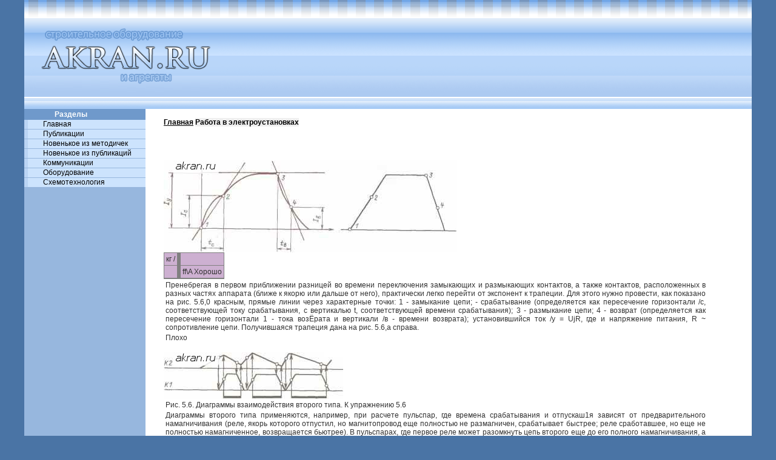

--- FILE ---
content_type: text/html; charset=windows-1251
request_url: http://akran.ru/bt/253/62/
body_size: 15594
content:
<html>
<head>
<title>Работа в электроустановках. Строительное электрооборудование</title>
<meta http-equiv="Content-Type" content="text/html; charset=windows-1251">
<link href="../../../s.css" rel="stylesheet" type="text/css">
</head>
<body>
<table cellpadding="0" cellspacing="0" width="100%" border="0">
<tbody>
<tr><td class="franoup" width="100%" height="30" style="background-image: url('http://www.akran.ru/img/fuf.gif')" colspan="2">
</td></tr>
<tr><td class="franocenter" width="100%" height="130" style="background-image: url('http://www.akran.ru/img/eer.gif')">
<img border="0" src="http://www.akran.ru/img/i.png" width="300" height="130"></td></tr>
<tr><td width="100%" height="20" colspan="2" background="http://www.akran.ru/img/e.gif"></td></tr>
</tbody></table>

<table cellpadding="0" cellspacing="0" width="100%" height="100%" border="0"><tbody><tr>
<td valign="top" width="200" height="100%" bgcolor="#97b7de">
<div id="left">
<div id="fs">Разделы</div>
<a href=/>Главная</a>
<a href=/st/c/1/>Публикации</a>
<a href=/nod-new.php>Новенькое из методичек</a>
<a href=/nod-new-pub.php>Новенькое из публикаций</a>
<a href=/nod-1.php>Коммуникации</a>
<a href=/nod-2.php>Оборудование</a>
<a href=/nod-3.php>Схемотехнология</a>
</div></td>
<td class="fc" valign="top" height="100%">
<a href=../../../><b>Главная</b></a> <span style="background-color:#efefef; color:#000000;"><b>Работа в электроустановках</b></span><br><br><br><br><br><img src=../../../cran-img/253-224.jpg  width=483 height=152><table bgcolor=#cdb0d1 cellpadding=0 cellspacing=0 frame=box rules=all border=1><tr><td><p>кг            /</p></td><td> </td><td> </td><td> </td><td> </td><td> </td><td> </td></tr><tr><td></td><td> </td><td> </td><td> </td><td> </td><td> </td><td><p>ff\A   Хорошо</p></td></tr><tr><td colspan=2> </td><td colspan=2> </td><td colspan=2> </td><td> </td></tr></table><p>Пренебрегая в первом приближении разницей во времени переключения замыкающих и размыкающих контактов, а также контактов, расположенных в разных частях аппарата (ближе к якорю или дальше от него), практически легко перейти от экспонент к трапеции. Для этого нужно провести, как показано на рис. 5.6,0 красным, прямые линии через характерные точки: 1 - замыкание цепи;  - срабатывание (определяется как пересечение горизонтали /с, соответствующей току срабатывания, с вертикалью t, соответствующей времени срабатывания); 3 - размыкание цепи; 4 - возврат (определяется как пересечение горизонтали 1 - тока возЁрата и вертикали /в - времени возврата); установившийся ток /у = UjR, где и напряжение питания, R ~ сопротивление цепи. Получившаяся трапеция дана на рис. 5.6,а справа.</p><p>Плохо</p><br><img src=../../../cran-img/253-225.jpg  width=296 height=77><p>Рис. 5.6.   Диаграммы взаимодействия второго типа. К упражнению 5.6</p><p>Диаграммы второго типа применяются, например, при расчете пульспар, где времена срабатывания и отпускаш1я зависят от предварительного намагничивания (реле, якорь которого отпустил, но магнитопровод еще полностью не размагничен, срабатывает быстрее; реле сработавшее, но еще не полностью намагниченное, возвращается бьютрее). В пульспарах, где первое реле может разомкнуть цепь второго еще до его полного намагничивания, а второе может включить первое, еще не полностью</p><p> Пульспара - это два реле, взаимно включающие и отключающие друг друга (см. рис. 5.6,6) ; она служит для образования чередующихся им-нупы;ов и пауз.</p><br><br><p>размагнитившееся, возш1кают следуюшие опасности: либо пульспара будет работать быстрее, чем предполагалось, либо время срабатьшаш1Я будет изменяться от периода к периоду и в результате нарушится равномерность темпа пульсации, что, например в устройствах телемеханики, чрезвычайно опасно.</p><p>С помошью диаграмм первого типа эти явлеш1Я обнаружить невозможно. Диаграммы второго типа их немедленно выявляют. В качестве примера рассмотрим диаграммы хорошей (рис. 5.6,6 сверху) и плохой (рис. 5.6,6 сш1зу) пульспар. У хорошей пульспары реле вновь включается лишь после того, как оно уже полностью раз-магш1чено, у плохой - реле включается еше до полного размагничивания. Сравнивая длины зеленых черточек и промежутков между Ш1ми, легко убедиться в том, что длины импульсов (зеленые участки) у хорошей пульспары одинаковы, а у плохой - различны. Различаются также паузы   -   промежутки   между  импульсами.</p><p>отношением ее индуктивности и активного сопротивления цепи. Но индуктивность в процессе движения якоря изменяется, так как при срабатьшании воздушный зазор между якорем и сердечником уменьшается, а при возврате возрастает. Следовательно, одна осциллограмма представляет собой совокупность нескольких экспонент, а трапеция, заменяющая осциллограмму, -одна.</p><p>2. Трапецию, характеризующую работу аппарата, легко построить благодаря тому, что токи срабатьшания, возврата и установившийся, а также времена срабатьшания и возврата легко измерить с помощью миллиамперметра и секундомера.</p><p>3. Нельзя. Нужно, зная характеристики реальных аппаратов, построить диаграмму. Диаграмма укажет, в каком направлении следует произвести регулировку пульспары (в допустимых пределах) , или же вынудит взять реле с другими характеристиками.</p><p>4. Из схемы видно, что реле К2, срабатывая, включает реле KJ На диаграмме это отмечено стрелкой от точки 5 к линии реле К1. Из схемы видно, что реле Л7, срабатывая (точка 6), отключает реле К2. Реле К2, отпуская (течка 7), отключает К1, а оно, отпуская (точка 8), включает К2 и т. д. Одни и те же цифры повторяются, так как переключения в каждом периоде одинаковы.</p><p>Упражнение 5.6</p><p>Ответить на вопросы. 1. В пояснениях к рис. 5.6,0 слово экспонента употреблено во множественном числе, а трапеция в единственном. Не ошибка ли это? 2. Приведенные здесь рассуждения носят отвлеченный характер или же трапеция, заменяющая экспоненты, может быть на самом деле построена для каждого конкретного аппарата? 3. Можно ли по схеме (рис. 5.6,6) судить о том, хорошая или плохая пульспара на ней изображена? 4. Объяснить, как построена диаграмма взаимодействия (рис. 5.6,в) и почему одни и те же цифры повторяются в ней несколько</p><p>раз?</p><p>Ответы</p><p>1. Вид экспоненты иллюстрирует характер изменения тока в катушке, а он определяется со-</p><p>Циклограммы, тактограммы и диаграммы взаимодействия</p><p>Не следует отожцествлять диаграмму взаимодействия с циклограммами и такто-граммами - это не разные названия одного и того же, как иногда считают. Циклограммы и тактограммы широко применяются в дополнение к схемам управления станками, а также для пояснеш1Я режимов работы технологического оборудоваш1я. В этих случаях рассматривают либо такты (на которые условно разделяют процесс), либо циклы. Одной схеме соответствуют несколько циклограмм по числу рассматриваемых режимов, причем одни и те же элементы, если они участвуют в нескольких режимах, изображают на нескольких циклограммах. Нам важно понять, что кажцая из них может отразить, как и схема, только</p><br><br><p>одно какое-либо установившееся ттоложе-ние. Поэтому приходится пользоваться не одной циклограммой, а несколькими.</p><p>В отличие от комплекта циклограмм одна диаграмма взаимодействия показывает (в чем читатели уже убедились) д и-намику работы схемы во всех режимах, рассмотреть которые нужно, чтобы проанализировать схему.</p><p>Диаграммы взаимодействия бьши созданы в связи с разработкой устройств теле-MexaraiKH, содержащих много взаимодействующих во времени элементов. В настоящее время их применяют для пояснения работы многих устройств электропривода и автоматики, благодаря простоте построения, компактности и наглядности.</p><p>Тактограммами пользуются при составлении и оценке схем, созданных на базе логических элементов. В этих случаях процесс делят на такты, каждый из которых соответствует конечному состоянию логических элементов: логические нуль и единица (подробнее см. &sect; 2.12). Переходные явлега1я, т. е. те явления, которые происходят между состояниями нуль и единица, не рассматриваются.</p><p>5.3. Таблицы переключений</p><p>В двухпозиционных аппаратах все просто: в одной позиции одни контакты замкнуты, другие разомкнуты. В другой позиции контакты, которые были замкнуты, разомкнуты, а те, что были разомкнуты, замкнуты. Одним словом, термины &quot;замыкающий&quot; и &quot;размыкающий&quot; достаточно четко определяют существо дела.</p><p>Однако в схемах весьма часто приходится иметь дело с аппаратами, к которым эти термины неприменимы. Такими аппаратами являются: многопозиционные переключатели со сложной коммутацией; программные реле времени; реле, контролирующие зна-четя технологических параметров (напри-</p><p>мер, температуры, уровня, давления, скорости и т. п.); вспомогательные контакты задвижек и клапанов с электрическими приводами; вспомогательные контакты приводов масляных, электромагнитных и воздуишых выключателей, разъединителей и т. п. В таких случаях схемы приходится дополнять таблицами (их иногда называют диаграммами) переключений, таблицами настройки сложных аппаратов или другими графическими пояснениями. Рассмотрим типичные примеры.</p><p>Переключатели с ручным приводом. Таблица переключений трехпозиционного переключателя показана на рис. 5.7. Переключатель набран из четырех пакетов (секций) контактов, вьшоды которых перенумерованы (зеленые цифры 1-16). Подвижные контакты изображены в позиции О. Позиции названы: А - автоматика, О - отключено, Р - ручное управление, т. е. управление по простейшим цепям, без блокировки. Строго говоря, такой вид управления правильнее назьтать не ручным, а ремонтным, так как в нормальных условиях эксплуатации пользоваться им не следует.</p><p>В клетках стоят либо крестики - контакт замкнут (выводы соединены), либо черточки - разомкнут, т. е. выводы не соединены.</p><p>Упражнение 5.7</p><p>1. Руководствуясь таблицей на рис. 5.7, указать, какие выводы соединены в позиции Р, не соединены в позиции О, соединены в позиции А. 2. По таблицам переключений, приведенным в гл. 2 на рис. 2.43-2.46, составить соответствующие таблицам схемы переключателей.</p><p>Ответы</p><p>1. В позиции Р соединены: 1-3, 5-7, 9-11. В позиции О не соединены: 1-3, 2-4, 5-7, 6-8,</p><br><br><!--al--><a href=../../../bt/253/0/>0</a> <a href=../../../bt/253/1/>1</a> <a href=../../../bt/253/2/>2</a> <a href=../../../bt/253/3/>3</a> <a href=../../../bt/253/4/>4</a> <a href=../../../bt/253/5/>5</a> <a href=../../../bt/253/6/>6</a> <a href=../../../bt/253/7/>7</a> <a href=../../../bt/253/8/>8</a> <a href=../../../bt/253/9/>9</a> <a href=../../../bt/253/10/>10</a> <a href=../../../bt/253/11/>11</a> <a href=../../../bt/253/12/>12</a> <a href=../../../bt/253/13/>13</a> <a href=../../../bt/253/14/>14</a> <a href=../../../bt/253/15/>15</a> <a href=../../../bt/253/16/>16</a> <a href=../../../bt/253/17/>17</a> <a href=../../../bt/253/18/>18</a> <a href=../../../bt/253/19/>19</a> <a href=../../../bt/253/20/>20</a> <a href=../../../bt/253/21/>21</a> <a href=../../../bt/253/22/>22</a> <a href=../../../bt/253/23/>23</a> <a href=../../../bt/253/24/>24</a> <a href=../../../bt/253/25/>25</a> <a href=../../../bt/253/26/>26</a> <a href=../../../bt/253/27/>27</a> <a href=../../../bt/253/28/>28</a> <a href=../../../bt/253/29/>29</a> <a href=../../../bt/253/30/>30</a> <a href=../../../bt/253/31/>31</a> <a href=../../../bt/253/32/>32</a> <a href=../../../bt/253/33/>33</a> <a href=../../../bt/253/34/>34</a> <a href=../../../bt/253/35/>35</a> <a href=../../../bt/253/36/>36</a> <a href=../../../bt/253/37/>37</a> <a href=../../../bt/253/38/>38</a> <a href=../../../bt/253/39/>39</a> <a href=../../../bt/253/40/>40</a> <a href=../../../bt/253/41/>41</a> <a href=../../../bt/253/42/>42</a> <a href=../../../bt/253/43/>43</a> <a href=../../../bt/253/44/>44</a> <a href=../../../bt/253/45/>45</a> <a href=../../../bt/253/46/>46</a> <a href=../../../bt/253/47/>47</a> <a href=../../../bt/253/48/>48</a> <a href=../../../bt/253/49/>49</a> <a href=../../../bt/253/50/>50</a> <a href=../../../bt/253/51/>51</a> <a href=../../../bt/253/52/>52</a> <a href=../../../bt/253/53/>53</a> <a href=../../../bt/253/54/>54</a> <a href=../../../bt/253/55/>55</a> <a href=../../../bt/253/56/>56</a> <a href=../../../bt/253/57/>57</a> <a href=../../../bt/253/58/>58</a> <a href=../../../bt/253/59/>59</a> <a href=../../../bt/253/60/>60</a> <a href=../../../bt/253/61/>61</a> [<span style="background-color:#efefef; color:#000000;"><b>62</b></span>] <a href=../../../bt/253/63/>63</a> <a href=../../../bt/253/64/>64</a> <a href=../../../bt/253/65/>65</a> <a href=../../../bt/253/66/>66</a> <a href=../../../bt/253/67/>67</a> <a href=../../../bt/253/68/>68</a> <a href=../../../bt/253/69/>69</a> <a href=../../../bt/253/70/>70</a> <a href=../../../bt/253/71/>71</a> <a href=../../../bt/253/72/>72</a> <a href=../../../bt/253/73/>73</a> <a href=../../../bt/253/74/>74</a> <a href=../../../bt/253/75/>75</a> <a href=../../../bt/253/76/>76</a> <a href=../../../bt/253/77/>77</a> <a href=../../../bt/253/78/>78</a> <a href=../../../bt/253/79/>79</a> <a href=../../../bt/253/80/>80</a> <a href=../../../bt/253/81/>81</a> <a href=../../../bt/253/82/>82</a> <a href=../../../bt/253/83/>83</a> <a href=../../../bt/253/84/>84</a> <a href=../../../bt/253/85/>85</a> <a href=../../../bt/253/86/>86</a> <a href=../../../bt/253/87/>87</a> <a href=../../../bt/253/88/>88</a> <a href=../../../bt/253/89/>89</a> <a href=../../../bt/253/90/>90</a> <a href=../../../bt/253/91/>91</a> <a href=../../../bt/253/92/>92</a> <a href=../../../bt/253/93/>93</a> <a href=../../../bt/253/94/>94</a> <a href=../../../bt/253/95/>95</a> <a href=../../../bt/253/96/>96</a> <a href=../../../bt/253/97/>97</a> <a href=../../../bt/253/98/>98</a> <a href=../../../bt/253/99/>99</a> <a href=../../../bt/253/100/>100</a> <a href=../../../bt/253/101/>101</a> <a href=../../../bt/253/102/>102</a> <a href=../../../bt/253/103/>103</a> <a href=../../../bt/253/104/>104</a> <a href=../../../bt/253/105/>105</a> <a href=../../../bt/253/106/>106</a> <a href=../../../bt/253/107/>107</a> <a href=../../../bt/253/108/>108</a> <a href=../../../bt/253/109/>109</a> <a href=../../../bt/253/110/>110</a> <a href=../../../bt/253/111/>111</a> <a href=../../../bt/253/112/>112</a> <a href=../../../bt/253/113/>113</a> <a href=../../../bt/253/114/>114</a> <a href=../../../bt/253/115/>115</a> <a href=../../../bt/253/116/>116</a> <a href=../../../bt/253/117/>117</a> <a href=../../../bt/253/118/>118</a> <a href=../../../bt/253/119/>119</a> <a href=../../../bt/253/120/>120</a> <a href=../../../bt/253/121/>121</a> <br><script type="text/javascript">
<!--
var _acic={dataProvider:10};(function(){var e=document.createElement("script");e.type="text/javascript";e.async=true;e.src="https://www.acint.net/aci.js";var t=document.getElementsByTagName("script")[0];t.parentNode.insertBefore(e,t)})()
//-->
</script><br><br>0.0198
</td>
<td valign="top" width="1" height="100%" bgcolor="#ffffff">
&nbsp;</td></tr>
</tbody></table>
<table cellpadding="0" cellspacing="0" width="100%" border="0">
<tbody><tr><td class="ft" width="100%" height="80">

<script type="text/javascript"><!--
document.write("<a href='http://www.liveinternet.ru/click' "+
"target=_blank><img src='http://counter.yadro.ru/hit?t41.10;r"+
escape(document.referrer)+((typeof(screen)=="undefined")?"":
";s"+screen.width+"*"+screen.height+"*"+(screen.colorDepth?
screen.colorDepth:screen.pixelDepth))+";u"+escape(document.URL)+
";"+Math.random()+
"' alt='' title='LiveInternet' "+
"border=0 width=31 height=31><\/a>")//--></script>

</td></tr></tbody></table>

</body>

</html>

--- FILE ---
content_type: text/css
request_url: http://akran.ru/s.css
body_size: 1760
content:
body {
	margin:0px;
	background-color:#4a74a5;
	padding:0px 40px 0px 40px;
}

p,td {
	font-family:Tahoma, sans-serif;
	margin:3px;
	font-size:12px;
	color:#333;
}

a:link{color:#000;text-decoration:underline;}
a:visited{color:#000;text-decoration:underline;}
a:hover{color:#000;text-decoration:underline;}

h1 {
	font-size:18px;
	font-family:Arial;
	font-weight:bold;
	color:#4a74a5;
	margin:0px;
	padding-left:4px;
	padding-top:6px;
	padding-bottom:7px;
	border-bottom:1px solid #f1f1f1;
	text-decoration:none;
}

.franoup {
	padding:0px;
	margin:0px;
}

.franocenter {
	font-family:Verdana;
	padding:0px 20px 0px 20px;
	margin:0px;
	font-size:11px;
	background-color:#fff;
}

.fc {
	padding:15px 70px 15px 30px;
	text-align:justify;
	background-color:#fff;
	font-size:12px;
	
}


#fs {
	font-weight:bold;
	margin-top:0px;
	font-size:12px;
	color:#fff;
	background-color:#6f99cb;
	margin-bottom:0px;
	padding:2px 0px 2px 50px;
	border:0px solid #e7cc75;
	border-left:0px;
	border-right:0px;
}

.ft {
	padding:4px 0px 4px 0px;
	margin:0px;
	text-align:center;
	background-color:#d1d1d1;
	background-image:url(img/bg_down.gif);
}


#left a:link {
	display:block;
	background-color:#cce3fd;
	text-decoration:none;
	color:#000;
	padding:0px 1px 1px 25px;
	margin-bottom:1px;
	border-left:6px solid #bad4f4;
}

#left a:visited {
	display:block;
	background-color:#cce3fd;
	text-decoration:none;
	color:#000;
	padding:0px 1px 1px 25px;
	margin-bottom:1px;
	border-left:6px solid #bad4f4;
}

#left a:hover {
	display:block;
	background-color:#fff;
	text-decoration:none;
	color:#000;
	padding:0px 1px 1px 25px;
	margin-bottom:1px;
	border-left:6px solid #4a74a5;
}